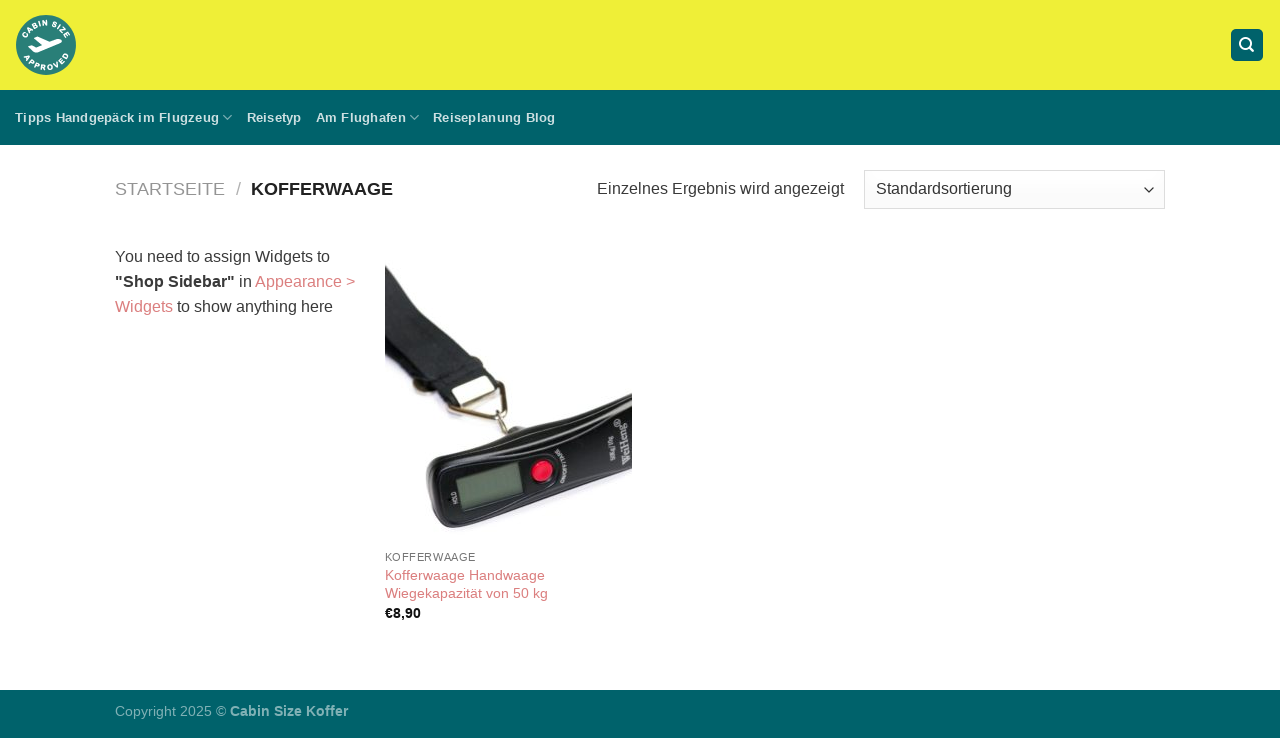

--- FILE ---
content_type: text/css
request_url: https://cabin-size.de/wp-content/cache/wpfc-minified/7c25e6d5/7pzuh.css
body_size: 2513
content:
.showMore.svelte-dofab0 a.svelte-dofab0:hover{cursor:pointer}  .message.svelte-12ihpky{color:#157dec;font-size:13px;font-style:italic}.no_questions.svelte-12ihpky,.gif.svelte-12ihpky{padding-bottom:15px}  .no_questions.svelte-kmb7uz,.gif.svelte-kmb7uz{padding-bottom:15px}   .helpie-faq.accordions {
margin: 0 auto;
width: 100%;
transform: none !important;
opacity: 1;
margin-top: 10px;   }
.helpie-faq.accordions img {
box-shadow: none;
}
.helpie-faq.accordions p {
margin-bottom: 1.6em;
}
.helpie-faq.accordions .accordion .accordion__item .accordion__header {
padding: 15px;
}
.helpie-faq.accordions .accordion .accordion__item .accordion__body {
padding: 0 15px;
}
.helpie-faq.accordions .accordion .accordion__item .accordion__body p {
margin-bottom: 15px;
}
.helpie-faq.accordions .accordion {
margin: 40px 0;
overflow: hidden;
padding: 0;
}
.helpie-faq.accordions .accordion--show {
display: block;
}
.helpie-faq.accordions .accordion--hide {
display: none;
}
.helpie-faq.accordions .accordion.faq_list .accordion__item .accordion__header {
padding: 5px 30px;
}
.helpie-faq.accordions .accordion.faq_list .accordion__item .accordion__body {
padding: 5px 30px;
}
.helpie-faq.accordions .accordion .accordion__item {
list-style-type: none;
padding: 0;
margin: 0;
border-bottom: solid 1px #44596b;
}
.helpie-faq.accordions .accordion .accordion__item--show {
display: block;
}
.helpie-faq.accordions .accordion .accordion__item--hide {
display: none;
}
.helpie-faq.accordions .accordion .accordion__item .accordion__header {
border: none;
cursor: pointer;
display: block;
outline: none;
position: relative;
text-align: left;
width: 100%; }
.helpie-faq.accordions .accordion .accordion__item .accordion__header div.accordion__title {
font-size: 100%;
font-weight: 600;
padding-right: 10px;
}
.helpie-faq.accordions .accordion .accordion__item .accordion__header div.accordion__title .accordion__title-icon {
padding: 0px 10px;
}
.helpie-faq.accordions .accordion .accordion__item .accordion__header h1,
.helpie-faq.accordions .accordion .accordion__item .accordion__header h2,
.helpie-faq.accordions .accordion .accordion__item .accordion__header h3,
.helpie-faq.accordions .accordion .accordion__item .accordion__header h4,
.helpie-faq.accordions .accordion .accordion__item .accordion__header h5,
.helpie-faq.accordions .accordion .accordion__item .accordion__header h6,
.helpie-faq.accordions .accordion .accordion__item .accordion__header p.accordion__title {
padding-right: 10px;
}
.helpie-faq.accordions .accordion .accordion__item .accordion__header h1 .accordion__title-icon,
.helpie-faq.accordions .accordion .accordion__item .accordion__header h2 .accordion__title-icon,
.helpie-faq.accordions .accordion .accordion__item .accordion__header h3 .accordion__title-icon,
.helpie-faq.accordions .accordion .accordion__item .accordion__header h4 .accordion__title-icon,
.helpie-faq.accordions .accordion .accordion__item .accordion__header h5 .accordion__title-icon,
.helpie-faq.accordions .accordion .accordion__item .accordion__header h6 .accordion__title-icon,
.helpie-faq.accordions .accordion .accordion__item .accordion__header p.accordion__title .accordion__title-icon {
padding: 0px 10px;
}
.helpie-faq.accordions .accordion .accordion__item .accordion__header .accordion__toggle {
position: absolute;
right: 0;
top: 50%;
margin-right: 37px;
margin-top: -12px;
}
.helpie-faq.accordions .accordion .accordion__item .accordion__header .accordion__toggle span .accordion__toggle-icons {
font-size: 18px;
transition: all 0.2s ease-in-out;
}
.helpie-faq.accordions .accordion .accordion__item .accordion__header .accordion__toggle.open-all .accordion__toggle--open {
display: none;
}
.helpie-faq.accordions .accordion .accordion__item .accordion__header .accordion__toggle.open-all .accordion__toggle--close {
display: block;
}
.helpie-faq.accordions .accordion .accordion__item .accordion__header.accordion__icon__position--ltr::after {
left: 0px;
right: initial;
margin-left: 37px;
margin-right: 0px;
}
.helpie-faq.accordions .accordion .accordion__item .accordion__header.accordion__icon__position--ltr::before {
left: 0px;
right: initial;
margin-left: 37px;
margin-right: 0px;
}
.helpie-faq.accordions .accordion .accordion__item .accordion__header.accordion__icon__position--ltr .accordion__title {
padding-right: 0px;
padding-left: 35px;
}
.helpie-faq.accordions .accordion .accordion__item .accordion__header.accordion__icon__position--ltr .accordion__toggle {
left: 0px;
right: initial;
margin-left: 37px;
margin-right: 0px;
}
.helpie-faq.accordions .accordion .accordion__item .accordion__body {
display: none;
overflow: hidden;
font-weight: normal;
color: "";
}
.helpie-faq.accordions .accordion__header:before {
content: "";
height: 2px;
margin-right: 37px;
position: absolute;
right: 0;
top: 50%;
transform: rotate(90deg);
transition: all 0.2s ease-in-out;
width: 14px;
}
.helpie-faq.accordions .accordion__header:after {
content: "";
height: 2px;
margin-right: 37px;
position: absolute;
right: 0;
top: 50%;
width: 14px;
}
.helpie-faq.accordions .accordion__header.active:before {
transform: rotate(0deg);
}
.helpie-faq.accordions .accordion__header.active .accordion__title,
.helpie-faq.accordions .accordion__header:focus .accordion__title {
position: relative;
}
.helpie-faq.accordions .accordion.faq_list .accordion__item .accordion__header {
display: block;
}
.helpie-faq.accordions .accordion.faq_list .accordion__item .accordion__header:after,
.helpie-faq.accordions .accordion.faq_list .accordion__item .accordion__header:before {
visibility: hidden;
}
.helpie-faq.accordions .accordion.faq_list .accordion__item .accordion__body {
display: block;
}
.helpie-faq.accordions .accordion__header.custom-icon:after,
.helpie-faq.accordions .accordion__header.custom-icon:before {
content: none;
}
.helpie-faq.accordions .accordion__header.custom-icon .accordion__toggle .accordion__toggle--open {
display: block;
}
.helpie-faq.accordions .accordion__header.custom-icon .accordion__toggle .accordion__toggle--close {
display: none;
}
.helpie-faq.accordions .accordion__header.custom-icon.active .accordion__toggle .accordion__toggle--open {
display: none;
}
.helpie-faq.accordions .accordion__header.custom-icon.active .accordion__toggle .accordion__toggle--close {
display: block;
}
.helpie-faq.accordions .accordion__heading--show {
display: block;
}
.helpie-faq.accordions .accordion__heading--hide {
display: none;
}
.helpie-faq.accordions .accordion__heading .accordion__title-icon {
padding: 0px 10px;
}
.helpie-faq.accordions .accordion__body {
background: #fcfcfc;
}
.helpie-faq.accordions .accordion__header {
background: #ffffff;
}
.helpie-faq.accordions .accordion__header:before,
.helpie-faq.accordions .accordion__header:after {
background: #44596b;
}
.helpie-faq.accordions.dark .accordion__body {
background: #272727;
color: #fcfcfc;
}
.helpie-faq.accordions.dark .accordion__body p, .helpie-faq.accordions.dark .accordion__body h1, .helpie-faq.accordions.dark .accordion__body h2, .helpie-faq.accordions.dark .accordion__body h3, .helpie-faq.accordions.dark .accordion__body h4, .helpie-faq.accordions.dark .accordion__body h5, .helpie-faq.accordions.dark .accordion__body h6 {
color: #fcfcfc;
}
.helpie-faq.accordions.dark .accordion__header {
background: #171717;
color: #fcfcfc;
}
.helpie-faq.accordions.dark .accordion__header:before,
.helpie-faq.accordions.dark .accordion__header:after {
background: #fcfcfc;
}
.helpie-faq.accordions.dark .form__section.dark {
background: #272727;
}
.helpie-faq.accordions.dark .form__section.dark label {
color: #fcfcfc;
}
.helpie-faq.accordions.dark .search__input {
background: #272727;
color: #fcfcfc;
}
.helpie-faq.accordions.dark .search__input::-webkit-input-placeholder { color: #fcfcfc;
}
.helpie-faq.accordions.dark .search__input:-moz-placeholder { color: #fcfcfc;
}
.helpie-faq.accordions.dark .search__input::-moz-placeholder { color: #fcfcfc;
}
.helpie-faq.accordions.dark .search__input:-ms-input-placeholder { color: #fcfcfc;
}
.helpie-faq.accordions.dark .search__icon {
color: #fcfcfc;
}
.helpie-faq.accordions .search {
position: relative;
display: block;
margin: 0 auto;
max-width: 100%;
}
.helpie-faq.accordions .search * {
box-sizing: border-box;
}
.helpie-faq.accordions .search__wrapper {
display: flex;
align-items: center;
}
.helpie-faq.accordions .search__input {
background: white;
margin: 0 auto;
width: 100%;
height: 45px;
padding: 0 20px;
font-size: 1rem;
border: 1px solid #d0cfce;
outline: none;
}
.helpie-faq.accordions .search__input:focus {
border: 1px solid #008abf;
transition: 0.35s ease;
color: #008abf;
}
.helpie-faq.accordions .search__input:focus::-webkit-input-placeholder {
-webkit-transition: opacity 0.45s ease;
transition: opacity 0.45s ease;
opacity: 0;
}
.helpie-faq.accordions .search__input:focus::-moz-placeholder {
-moz-transition: opacity 0.45s ease;
transition: opacity 0.45s ease;
opacity: 0;
}
.helpie-faq.accordions .search__input:focus:-ms-placeholder {
-ms-transition: opacity 0.45s ease;
transition: opacity 0.45s ease;
opacity: 0;
}
.helpie-faq.accordions .search__icon {
position: absolute;
right: 10px;
box-shadow: none;
display: flex;
align-items: center;
}
.helpie-faq.accordions .search__icon .svg-icon--search {
display: inline-block;
width: 23px;
height: 23px;
}
.helpie-faq.accordions .search__message__content {
text-align: center;
}
.helpie-faq.accordions .form__section {
padding: 5%;
border: solid 1px #f2f2f2;
background: #fcfcfc;
display: none;
}
.helpie-faq.accordions .form__text,
.helpie-faq.accordions .form__email,
.helpie-faq.accordions .form__textarea {
background: #f2f2f2;
width: 100%;
}
.helpie-faq.accordions .form__text:focus,
.helpie-faq.accordions .form__email:focus,
.helpie-faq.accordions .form__textarea:focus {
outline: none;
}
.helpie-faq.accordions .form__select {
width: 100%;
}
.helpie-faq.accordions .collection-title {
margin-bottom: 20px;
}
.helpie-faq.accordions div.helpie-faq__pagination {
margin-bottom: 50px;
width: 100%;
overflow: auto;
}
.helpie-faq.accordions div.helpie-faq__pagination--hide {
display: none;
}
.helpie-faq.accordions div.helpie-faq__pagination.helpie-faq__pagination-positions--left {
text-align: left;
}
.helpie-faq.accordions div.helpie-faq__pagination.helpie-faq__pagination-positions--right {
text-align: right;
}
.helpie-faq.accordions div.helpie-faq__pagination.helpie-faq__pagination-positions--center {
text-align: center;
}
.helpie-faq.accordions div.helpie-faq__pagination ul.helpie-faq__pagination__list {
display: flex;
flex: 1;
list-style: none;
margin: 0px;
justify-content: center;
margin-right: auto;
margin-left: auto;
}
.helpie-faq.accordions div.helpie-faq__pagination ul.helpie-faq__pagination__list li.helpie-faq__pagination__listItem {
list-style: none;
display: inline;
padding-left: 0px;
cursor: pointer;
float: left;
margin: 0px;
}
.helpie-faq.accordions div.helpie-faq__pagination ul.helpie-faq__pagination__list li.helpie-faq__pagination__listItem a.helpie-faq__pagination__listItem--anchor {
background: transparent;
border: 1px solid #ddd;
padding: 5px 10px;
margin-left: 3px;
cursor: pointer;
border-radius: 0px;
color: #606060;
font-weight: 400;
text-transform: capitalize;
display: inline-block;
text-align: center;
word-break: normal;
line-height: 1.6875rem;
text-decoration: none !important;
box-shadow: none;
}
.helpie-faq.accordions div.helpie-faq__pagination ul.helpie-faq__pagination__list li.helpie-faq__pagination__listItem a.helpie-faq__pagination__listItem--anchor.active, .helpie-faq.accordions div.helpie-faq__pagination ul.helpie-faq__pagination__list li.helpie-faq__pagination__listItem a.helpie-faq__pagination__listItem--anchor:hover {
background-color: rgb(150, 150, 235);
border: 1px solid rgb(150, 150, 235);
color: #fff;
}
@media only screen and (max-width: 600px) {
.helpie-faq.accordions div.helpie-faq__pagination ul.helpie-faq__pagination__list li.helpie-faq__pagination__listItem a.helpie-faq__pagination__listItem--anchor:hover {
background-color: transparent;
border: 1px solid #ddd;
color: #606060;
}
}
.helpie-faq.accordions .helpie-faq-col-6 {
width: 50%;
float: left;
padding: 0 10px;
box-sizing: border-box;
}
@media only screen and (max-width: 600px) {
.helpie-faq.accordions .helpie-faq-col-6 {
width: 100%;
}
}
.helpie-faq.accordions .helpie-faq-col-4 {
width: 33.3333333333%;
float: left;
padding: 0 10px;
box-sizing: border-box;
}
@media only screen and (max-width: 600px) {
.helpie-faq.accordions .helpie-faq-col-4 {
width: 100%;
}
}
.success-message {
display: none;
text-align: center;
position: relative;
}
.success-message__icon {
max-width: 75px;
}
.success-message__title {
color: #3DC480;
transform: translateY(25px);
opacity: 0;
font-size: 21px;
transition: all 200ms ease;
}
.active .success-message__title {
transform: translateY(0);
opacity: 1;
}
.success-message__content {
color: #5b6367;
transform: translateY(25px);
opacity: 0;
transition: all 200ms ease;
transition-delay: 50ms;
}
.active .success-message__content {
transform: translateY(0);
opacity: 1;
}
.icon-checkmark circle {
fill: #3DC480;
transform-origin: 50% 50%;
transform: scale(0);
transition: transform 200ms cubic-bezier(0.22, 0.96, 0.38, 0.98);
}
.icon-checkmark path {
transition: stroke-dashoffset 350ms ease;
transition-delay: 100ms;
}
.active .icon-checkmark circle {
transform: scale(1);
}
.helpie-notices {
padding: 5px 15px;
border-radius: 4px;
font-size: 13px;
}
.helpie-notices--info {
background-color: #b3d4ff;
border: 1px solid #0747a6;
color: #0747a6;
}
.helpie-notices--info .helpie-notices__link {
color: #0052cc;
font-weight: 700;
text-decoration: underline;
}
.helpie-notices--danger {
background-color: #f8d7da;
border: 1px solid #c80013;
color: #721c24;
}
.helpie-notices--danger .helpie-notices__link {
color: #de350b;
font-weight: 700;
text-decoration: underline;
}
.helpie-notices p.helpie-notices__text {
margin: 0px;
font-size: 13px;
} .helpiefaq__qna__section .col {
display: inline-block;
}
.helpiefaq__qna__section .col__2 {
float: left;
width: 80px;
}
.helpiefaq__qna__section .col__3 {
float: left;
width: 25%;
}
.helpiefaq__qna__section .col__9 {
float: left;
width: 66.6666666667%;
}
.helpiefaq__qna__section .col__10 {
float: left;
width: 83.3333333333%;
}
.helpiefaq__qna__section .row {
padding: 0;
padding-bottom: 10px;
margin: 0;
}
.helpiefaq__qna__section .row:after {
content: "";
display: table;
clear: both;
}
.helpiefaq__qna__section .search {
background: white;
margin: 0 auto;
width: 100%;
height: 45px;
padding: 0 20px;
font-size: 1rem;
border: 1px solid #d0cfce;
outline: none;
margin-bottom: 15px;
}
.helpiefaq__qna__section .submission__box {
width: 100%;
padding: 10px;
margin-bottom: 10px;
}
.helpiefaq__qna__section .helpiefaq__singleqna__question {
font-size: 100%;
font-weight: 600;
padding-right: 10px;
}
.helpiefaq__qna__section .helpiefaq__singleqna__question a {
font-size: 1.2rem;
color: black;
text-decoration: none;
}
.helpiefaq__qna__section .helpiefaq__singleqna__question a:hover {
text-decoration: underline;
}
.helpiefaq__qna__section .submit-qna, .helpiefaq__qna__section .cancel-qna {
padding: 5px;
background-color: #444;
color: white;
}
.helpiefaq__qna__section .submit-qna.question, .helpiefaq__qna__section .cancel-qna.question {
background-color: #157dec;
padding: 7px;
border: solid 1px #1e4165;
color: white;
}
.helpiefaq__votebutton__group .single {
position: relative;
padding: 6px 6px;
font-size: 13px;
float: left;
border: none;
border-radius: 5px;
}
.helpiefaq__votebutton__group .single.blue {
background-color: #157dec;
color: white;
}
.helpiefaq__votebutton__group .single.alreadyVoted {
background-color: #9fcdff;
}
.helpiefaq__votebutton__group .single:hover {
background-color: #157dec;
}
.helpiefaq__votebutton__group .icon {
width: 20px;
float: left;
font-size: 32px;
}
.helpiefaq__votebutton__group .icon::before {
position: absolute;
top: -1px;
left: 0;
}
.helpiefaq__votebutton__group .vote_count {
float: left;
line-height: 17px;
padding-left: 2px;
}
.helpiefaq__singleqna {
border-bottom: solid 1px #ccc;
margin-bottom: 1.5em;
}
.helpiefaq__vote__container {
width: 100%;
position: relative;
float: left;
}
.helpiefaq__singleqna__answer {
margin-bottom: 1em;
}
.helpiefaq__singleqna__answer p {
margin-bottom: 0.2em;
}
.helpiefaq__singleqna__answer .answer-icon {
height: 25px;
width: 25px;
background-color: #92deff;
border-radius: 50%;
display: inline-block;
text-align: center;
color: white;
font-weight: bold;
line-height: 22px;
}
.helpiefaq__singleqna__answer .qna-answer-meta {
color: #999;
font-size: 95%;
}  .helpie-faq.accordions .accordion .accordion__item .accordion__body.faq-search-matched {
display: block;
}
.helpie-faq.accordions .helpie-mark {
background: #ff0;
color: #000;
} body.single-product .helpie-faq.accordions {
float: left;
}
.helpiefaq__qna__section .helpiefaq__qna-pagination {
margin-bottom: 50px;
width: 100%;
overflow: auto;
text-align: center;
}
.helpiefaq__qna__section .helpiefaq__qna-pagination ul {
display: flex;
flex: 1;
padding: 0px;
list-style: none;
margin: 0px;
justify-content: center;
margin-right: auto;
margin-left: auto;
}
.helpiefaq__qna__section .helpiefaq__qna-pagination ul li {
list-style: none;
display: inline-flex;
padding-left: 0px;
cursor: pointer;
margin: 0px;
}
.helpiefaq__qna__section .helpiefaq__qna-pagination ul li a {
background: transparent;
border: 1px solid #ddd;
padding: 5px 10px;
margin-left: 3px;
cursor: pointer;
border-radius: 0px;
color: #777;
font-weight: 400;
text-transform: capitalize;
display: inline-flex;
align-items: center;
text-align: center;
word-break: normal;
line-height: 1.6875rem;
text-decoration: none !important;
box-shadow: none;
}
.helpiefaq__qna__section .helpiefaq__qna-pagination ul li a.active, .helpiefaq__qna__section .helpiefaq__qna-pagination ul li a:hover {
background-color: #efefef;
}
div {
box-sizing: border-box;
}

--- FILE ---
content_type: image/svg+xml
request_url: https://cabin-size.de/wp-content/uploads/2022/05/cabin-size-2.svg
body_size: 8258
content:
<?xml version="1.0" encoding="utf-8"?>
<!-- Generator: Adobe Illustrator 26.2.1, SVG Export Plug-In . SVG Version: 6.00 Build 0)  -->
<svg version="1.1" id="Ebene_1" xmlns="http://www.w3.org/2000/svg" xmlns:xlink="http://www.w3.org/1999/xlink" x="0px" y="0px"
	 viewBox="0 0 210 210" style="enable-background:new 0 0 210 210;" xml:space="preserve">
<style type="text/css">
	.st0{display:none;}
	.st1{display:inline;}
	.st2{fill:#297F78;}
	.st3{fill:#FFFFFF;}
	.st4{display:inline;fill-rule:evenodd;clip-rule:evenodd;fill:#297F78;}
</style>
<g id="gurt" class="st0">
	<g id="NewGroupe2_4_" class="st1">
		<g id="NewGroup4-1">
			<g>
				<g>
					<path class="st2" d="M48.9,144.7l17.5-17.5c0.4,0.5,16.9,17,17.4,17.4l-17.5,17.5L48.9,144.7L48.9,144.7z M71.1,114.4l12-12
						c0.6-0.6,1.3-0.9,2.1-0.9c0.8,0,1.6,0.3,2.1,0.9l1.3,1.3L78,114.3c-1.8,1.8-1.8,4.8,0,6.7l12,12c0.9,0.9,2.1,1.4,3.3,1.4
						c1.2,0,2.4-0.5,3.3-1.4l10.7-10.7l1.3,1.3c0.6,0.6,0.9,1.3,0.9,2.1c0,0.8-0.3,1.6-0.9,2.1l-12,12c-3,3-7.8,3-10.8,0L71,125
						C68.1,122.2,68.1,117.3,71.1,114.4L71.1,114.4z M92.1,107.1l11.8,11.8l-10.6,10.6l-11.8-11.8L92.1,107.1L92.1,107.1z
						 M88.5,146.7c0.9,0.2,1.8,0.3,2.7,0.3c3.3,0,6.5-1.3,8.9-3.7l12-12c1.5-1.5,2.3-3.5,2.3-5.6s-0.8-4.1-2.3-5.6L90.8,98.9
						c-1.5-1.5-3.5-2.3-5.6-2.3s-4.1,0.8-5.6,2.3l-12,12c-2.4,2.4-3.7,5.5-3.7,8.9c0,0.9,0.1,1.8,0.3,2.7L43.7,143c-1,1-1,2.5,0,3.5
						l20.8,20.8c0.5,0.5,1.1,0.7,1.7,0.7s1.2-0.2,1.7-0.7L88.5,146.7L88.5,146.7z"/>
				</g>
				<path class="st2" d="M144.7,48.9l17.4,17.4L147.4,81l-0.9-0.9c-1-1-2.5-1-3.5,0s-1,2.5,0,3.5l2.9,2.9c1.2,1.2,1.2,3.1,0,4.3
					l-10.4,10.4c-1.2,1.2-3.1,1.2-4.3,0l-21.3-21.3c-1.2-1.2-1.2-3.1,0-4.3l10.4-10.4c1.2-1.2,3.1-1.2,4.3,0l2.9,2.9
					c1,1,2.5,1,3.5,0s1-2.5,0-3.5l-0.9-0.9L144.7,48.9L144.7,48.9z M117.5,105.4c-1.4,1.4-3.6,1.4-5,0l-6.9-6.9
					c-1.4-1.4-1.4-3.6,0-5l5.5-5.5L123,99.9L117.5,105.4L117.5,105.4z M126.4,60.3c-3-1.7-6.9-1.3-9.5,1.3L106.5,72
					c-3.1,3.1-3.1,8.1,0,11.2l1.3,1.3l-5.5,5.5c-3.3,3.3-3.3,8.6,0,11.9l6.9,6.9c1.6,1.6,3.8,2.5,5.9,2.5s4.3-0.8,5.9-2.5l5.5-5.5
					l1.2,1.2c1.5,1.5,3.6,2.3,5.6,2.3s4.1-0.8,5.6-2.3l10.4-10.4c2.6-2.6,3-6.5,1.3-9.5L167.3,68c0.5-0.5,0.7-1.1,0.7-1.7l0,0
					c0-0.6-0.2-1.2-0.7-1.7l0,0l-20.8-20.8c-0.5-0.5-1.1-0.7-1.7-0.7c-0.6,0-1.2,0.2-1.7,0.7L126.4,60.3L126.4,60.3z"/>
				<path class="st2" d="M137,76.4c0.6,0,1.3-0.3,1.7-0.7c0.5-0.5,0.7-1.1,0.7-1.7s-0.3-1.3-0.7-1.7c-0.5-0.5-1.1-0.7-1.7-0.7
					c-0.6,0-1.3,0.3-1.7,0.7c-0.5,0.5-0.7,1.1-0.7,1.7s0.3,1.3,0.7,1.7C135.7,76.2,136.4,76.4,137,76.4L137,76.4z"/>
			</g>
		</g>
	</g>
	<g class="st1">
		<path class="st2" d="M105,206.5C49,206.5,3.5,161,3.5,105S49,3.5,105,3.5S206.5,49,206.5,105S161,206.5,105,206.5z M105,6.5
			C50.7,6.5,6.5,50.7,6.5,105s44.2,98.5,98.5,98.5s98.5-44.2,98.5-98.5S159.3,6.5,105,6.5z"/>
	</g>
</g>
<g id="wasserdicht" class="st0">
	<g class="st1">
		<path class="st2" d="M105,206.5C49,206.5,3.5,161,3.5,105S49,3.5,105,3.5S206.5,49,206.5,105S161,206.5,105,206.5z M105,6.5
			C50.7,6.5,6.5,50.7,6.5,105s44.2,98.5,98.5,98.5s98.5-44.2,98.5-98.5S159.3,6.5,105,6.5z"/>
	</g>
	<g class="st1">
		<g>
			<path class="st2" d="M140.6,158.4c-9.5,0-18.2-6.6-20.4-16.2c-2.6-11.2,4.5-22.5,15.7-25.1c5.4-1.3,11.1-0.3,15.8,2.7
				s8,7.6,9.3,13.1c1.3,5.4,0.3,11.1-2.7,15.8s-7.6,8-13.1,9.3l0,0C143.7,158.2,142.1,158.4,140.6,158.4z M140.6,120.7
				c-1.3,0-2.5,0.1-3.8,0.4c-9,2.1-14.6,11-12.5,20c1.8,7.7,8.7,13,16.3,13c1.2,0,2.5-0.1,3.7-0.4l0,0c4.3-1,8-3.6,10.4-7.4
				c2.4-3.8,3.1-8.3,2.1-12.6s-3.6-8-7.4-10.4C146.7,121.6,143.7,120.7,140.6,120.7z"/>
		</g>
		<g>
			<path class="st2" d="M138.9,145.7L138.9,145.7c-0.6,0-1.1-0.2-1.5-0.6l-7.3-7.3c-0.8-0.8-0.8-2.2,0-3s2.2-0.8,3,0l5.8,5.8
				l10.5-10.5c0.8-0.8,2.2-0.8,3,0s0.8,2.2,0,3l-12,12C140,145.4,139.4,145.7,138.9,145.7z"/>
		</g>
		<g>
			<path class="st2" d="M101.1,164.2c-0.4,0-0.8-0.1-1.2-0.4l-4.4-2.9c-2.3-1.5-22.4-14.8-29.3-19.9c-7.3-5.4-11.7-15-11.7-25.6
				V67.8c0-1.2,0.9-2.1,2.1-2.1c19.3,0,43-18.2,43.2-18.4c0.8-0.6,1.8-0.6,2.6,0c0.2,0.2,23.9,18.4,43.2,18.4c1.2,0,2.1,0.9,2.1,2.1
				v44.3c0,1.2-0.9,2.1-2.1,2.1c-1.2,0-2.1-0.9-2.1-2.1V69.8c-17.7-1-37.2-14.4-42.4-18.2c-5.2,3.8-24.7,17.2-42.4,18.2v45.7
				c0,9.2,3.7,17.5,10,22.2c6.8,5,26.8,18.2,29.1,19.7l3.3,2.2l3.3-2.2c0.6-0.4,6.2-4.1,12.5-8.3c1-0.7,2.3-0.4,2.9,0.6
				c0.7,1,0.4,2.3-0.6,2.9c-6.3,4.2-11.9,7.9-12.5,8.3l-4.4,2.9C101.9,164.1,101.5,164.2,101.1,164.2z"/>
		</g>
		<g>
			<path class="st2" d="M107.1,123c-0.7,0-1.4-0.4-1.8-1.1c-0.6-1-0.2-2.3,0.8-2.9c1.9-1.1,3.4-3,4-5.2c0.3-1.1,1.5-1.8,2.6-1.5
				s1.8,1.5,1.5,2.6c-0.9,3.2-3,6-5.9,7.7C107.8,122.9,107.4,123,107.1,123z"/>
		</g>
		<g>
			<path class="st2" d="M112.2,110.4c-1.1,0-2.1-0.9-2.1-2v-0.7c-0.1-1.2,0.8-2.2,2-2.2s2.2,0.8,2.2,2v0.7
				C114.4,109.4,113.5,110.4,112.2,110.4C112.3,110.4,112.3,110.4,112.2,110.4z"/>
		</g>
		<g>
			<path class="st2" d="M101.1,134.5c-12.4,0-22.4-10.1-22.4-22.4c0-22.4,20.2-39.2,21.1-39.9c0.8-0.6,1.9-0.6,2.7,0
				c0.9,0.7,21.1,17.5,21.1,39.9C123.5,124.4,113.5,134.5,101.1,134.5z M101.1,76.7c-4.4,4.1-18.2,18.2-18.2,35.4
				c0,10,8.2,18.2,18.2,18.2s18.2-8.2,18.2-18.2C119.3,94.9,105.5,80.8,101.1,76.7z"/>
		</g>
	</g>
</g>
<g id="RFID" class="st0">
	<g class="st1">
		<path class="st2" d="M105,206.5C49,206.5,3.5,161,3.5,105S49,3.5,105,3.5S206.5,49,206.5,105S161,206.5,105,206.5z M105,6.5
			C50.7,6.5,6.5,50.7,6.5,105s44.2,98.5,98.5,98.5s98.5-44.2,98.5-98.5S159.3,6.5,105,6.5z"/>
	</g>
	<g class="st1">
		<g>
			<path class="st2" d="M112.7,103.7c0,4.6-3.7,8.4-8.4,8.4c-4.6,0-8.3-3.7-8.3-8.4s3.7-8.4,8.3-8.4
				C109,95.4,112.7,99.1,112.7,103.7z"/>
		</g>
		<g>
			<path class="st2" d="M122.7,108c-1.3,0-2.4-1.1-2.4-2.4c0-9.3-7.6-16.9-16.9-16.9c-1.3,0-2.4-1.1-2.4-2.4s1.1-2.4,2.4-2.4
				c11.9,0,21.7,9.7,21.7,21.7C125.1,106.9,124,108,122.7,108z"/>
		</g>
		<g>
			<path class="st2" d="M136.4,108c-1.3,0-2.4-1.1-2.4-2.4c0-16.9-13.7-30.6-30.6-30.6c-1.3,0-2.4-1.1-2.4-2.4s1.1-2.4,2.4-2.4
				c19.5,0,35.3,15.8,35.3,35.3C138.8,106.9,137.7,108,136.4,108z"/>
		</g>
		<g>
			<path class="st2" d="M149.9,108c-1.3,0-2.4-1.1-2.4-2.4c0-24.3-19.8-44.1-44.1-44.1c-1.3,0-2.4-1.1-2.4-2.4
				c0-1.3,1.1-2.4,2.4-2.4c26.9,0,48.8,21.9,48.8,48.8C152.3,106.9,151.2,108,149.9,108z"/>
		</g>
		<g>
			<path class="st2" d="M143.6,152.6H65.1c-4.8,0-8.6-3.9-8.6-8.6V65.4c0-4.8,3.9-8.6,8.6-8.6h28.6c1.3,0,2.4,1.1,2.4,2.4
				c0,1.3-1.1,2.4-2.4,2.4H65.1c-2.1,0-3.9,1.7-3.9,3.9V144c0,2.1,1.7,3.9,3.9,3.9h78.5c2.1,0,3.9-1.7,3.9-3.9v-29
				c0-1.3,1.1-2.4,2.4-2.4c1.3,0,2.4,1.1,2.4,2.4v29C152.3,148.7,148.4,152.6,143.6,152.6z"/>
		</g>
		<g>
			<path class="st2" d="M88.2,140.5h-3.6l-2.9-7.8h-4.8v7.8h-3.4v-19h8.2c2.3,0,4,0.5,5,1.5c1.1,1,1.6,2.4,1.6,4
				c0,2.4-1.1,4.1-3.4,5L88.2,140.5z M76.9,130h4.3c1.2,0,2.1-0.3,2.8-0.8s0.9-1.2,0.9-2.1c0-0.8-0.3-1.5-0.9-2s-1.4-0.8-2.5-0.8H77
				L76.9,130L76.9,130z"/>
			<path class="st2" d="M95.2,140.5h-3.5v-19h12v2.9h-8.5v5.2h6.7v2.8h-6.7V140.5z"/>
			<path class="st2" d="M109.6,140.5h-3.4v-19h3.4V140.5z"/>
			<path class="st2" d="M113.7,140.5v-19h7c2.6,0,4.7,0.9,6.2,2.7c1.6,1.8,2.3,4.1,2.3,6.8s-0.8,4.9-2.4,6.7s-3.9,2.7-6.9,2.7h-6.2
				V140.5z M117.2,137.8h2.8c1.5,0,2.8-0.6,3.9-1.7c1.1-1.1,1.6-2.9,1.6-5.1c0-1.9-0.5-3.4-1.4-4.7c-0.9-1.3-2.2-1.9-3.7-1.9h-3.3
				L117.2,137.8L117.2,137.8z"/>
		</g>
	</g>
</g>
<g id="Zipper" class="st0">
	<g class="st1">
		<path class="st2" d="M105,206.5C49,206.5,3.5,161,3.5,105S49,3.5,105,3.5S206.5,49,206.5,105S161,206.5,105,206.5z M105,6.5
			C50.7,6.5,6.5,50.7,6.5,105s44.2,98.5,98.5,98.5s98.5-44.2,98.5-98.5S159.3,6.5,105,6.5z"/>
	</g>
	<g class="st1">
		<path class="st2" d="M116.4,63c-1-0.8-2.1-1.3-3.1-1.7v31.1h5l0.5,9.9c0.5-0.5,0.9-1,1.2-1.5c0.6-1,0.5-2,0.5-3.4
			c-0.1-1-0.1-2.3,0.1-3.9c0.3-2,0.6-4,1-6c0.9-4.3,1.6-6.4,2.1-7.8c0.4-1.2,0.6-1.8,0.7-3C124.7,69.1,116.7,63.2,116.4,63z"/>
		<path class="st2" d="M97.5,92.4V61.3c-1,0.4-2.1,0.9-3.1,1.7c-0.3,0.2-8.3,6.1-7.9,13.8c0.1,1.2,0.3,1.8,0.7,3
			c0.5,1.4,1.2,3.4,2.1,7.8c0.4,2,0.7,4,1,6c0.2,1.6,0.1,2.9,0.1,3.9c-0.1,1.4-0.1,2.3,0.5,3.4c0.3,0.5,0.7,1,1.2,1.5l0.5-9.9h4.9
			C97.5,92.5,97.5,92.4,97.5,92.4z"/>
		<path class="st2" d="M117,104.4v-0.8l-0.4-9.3h-3.2v3.3c0.9,0.8,1.5,2,1.5,3.3v2.9v0.7v0.7v6c0,2.5-2,4.4-4.4,4.4h-9.8
			c-2.5,0-4.4-2-4.4-4.4v-6v-0.7v-0.7v-2.9c0-1.3,0.6-2.5,1.5-3.3v-3.3h-3.2l-0.4,9.3v0.8v0.8l-1.7,42.2c0,8.5,5,11.1,12,11.1h2.5
			c7.1,0,12-2.6,12-11.1l-1.7-42.2L117,104.4z M105.4,154.2c-5.6,0-10.1-4.1-10.1-9.1s4.5-9.1,10.1-9.1s10.1,4.1,10.1,9.1
			C115.5,150.2,111,154.2,105.4,154.2z"/>
		<path class="st2" d="M100.1,104.5c0.4,0.3,0.9,0.5,1.4,0.5h7.8c0.5,0,1-0.2,1.4-0.5c0.3-0.2,0.5-0.4,0.6-0.7
			c0.2-0.3,0.3-0.7,0.3-1.1v-4v-1v-1v-2.4v-0.9v-0.9V60.9v-0.7v-0.4c0-0.1,0-0.2,0-0.4c-0.2-1.1-1.1-1.9-2.2-1.9h-7.8
			c-1.1,0-2.1,0.8-2.2,1.9c0,0.1,0,0.2,0,0.4v0.4v0.7v31.6v0.9v0.9v2.4v1v1v4c0,0.4,0.1,0.8,0.3,1.1
			C99.7,104,99.9,104.3,100.1,104.5z"/>
	</g>
</g>
<g id="transport" class="st0">
	<g class="st1">
		<path class="st2" d="M105,206.5C49,206.5,3.5,161,3.5,105S49,3.5,105,3.5S206.5,49,206.5,105S161,206.5,105,206.5z M105,6.5
			C50.7,6.5,6.5,50.7,6.5,105s44.2,98.5,98.5,98.5s98.5-44.2,98.5-98.5S159.3,6.5,105,6.5z"/>
	</g>
	<g class="st1">
		<g>
			<path class="st2" d="M121,160.8H88.5c-6.4,0-11.5-5.2-11.5-11.5V100c0-6.4,5.2-11.5,11.5-11.5H121c6.4,0,11.5,5.2,11.5,11.5v49.3
				C132.5,155.7,127.3,160.8,121,160.8z M88.5,92.9c-4,0-7.2,3.2-7.2,7.2v49.3c0,4,3.2,7.2,7.2,7.2H121c4,0,7.2-3.2,7.2-7.2V100
				c0-4-3.2-7.2-7.2-7.2L88.5,92.9L88.5,92.9z"/>
		</g>
		<g>
			<path class="st2" d="M116.6,91.9h-5V64.6c0-0.5-0.7-1-1.6-1H98.3c-0.9,0-1.6,0.5-1.6,1V92h-5V64.6c0-3.3,3-6,6.6-6H110
				c3.7,0,6.6,2.7,6.6,6V91.9z"/>
		</g>
		<g>
			<path class="st2" d="M114.7,90.2h-20c-5.6,0-10.2-4.6-10.2-10.2V48.9c0-5.6,4.6-10.2,10.2-10.2h20c5.6,0,10.2,4.6,10.2,10.2v31.2
				C124.9,85.7,120.3,90.2,114.7,90.2z M94.8,40.4c-4.7,0-8.5,3.8-8.5,8.5v31.2c0,4.7,3.8,8.5,8.5,8.5h20c4.7,0,8.5-3.8,8.5-8.5
				V48.9c0-4.7-3.8-8.5-8.5-8.5H94.8z"/>
		</g>
		<g>
			<path class="st2" d="M90.4,148.7c-1.7,0-3.1-1.4-3.1-3.1V105c0-1.7,1.4-3.1,3.1-3.1s3.1,1.4,3.1,3.1v40.5
				C93.5,147.3,92.1,148.7,90.4,148.7z"/>
		</g>
		<g>
			<path class="st2" d="M104.1,148.7c-1.7,0-3.1-1.4-3.1-3.1V105c0-1.7,1.4-3.1,3.1-3.1s3.1,1.4,3.1,3.1v40.5
				C107.2,147.3,105.8,148.7,104.1,148.7z"/>
		</g>
		<g>
			<path class="st2" d="M117.8,148.7c-1.7,0-3.1-1.4-3.1-3.1V105c0-1.7,1.4-3.1,3.1-3.1s3.1,1.4,3.1,3.1v40.5
				C121,147.3,119.6,148.7,117.8,148.7z"/>
		</g>
		<g>
			<path class="st2" d="M87.6,166.1c-2.6,0-4.7-2.1-4.7-4.7c0-1.2,0.4-2.3,1.2-3.1c0.2-0.3,0.6-0.3,0.9,0c0.3,0.2,0.3,0.6,0,0.9
				c-0.6,0.6-0.9,1.4-0.9,2.3c0,1.9,1.5,3.4,3.4,3.4s3.4-1.5,3.4-3.4c0-0.5-0.1-1-0.3-1.4c-0.1-0.3,0-0.7,0.3-0.8s0.7,0,0.8,0.3
				c0.3,0.6,0.4,1.3,0.4,2C92.3,164,90.2,166.1,87.6,166.1z"/>
		</g>
		<g>
			<path class="st2" d="M121.9,166.1c-2.6,0-4.7-2.1-4.7-4.7c0-0.6,0.1-1.1,0.3-1.7c0.1-0.3,0.5-0.5,0.8-0.4s0.5,0.5,0.4,0.8
				c-0.1,0.4-0.2,0.8-0.2,1.2c0,1.9,1.5,3.4,3.4,3.4s3.4-1.5,3.4-3.4c0-0.9-0.4-1.8-1-2.4c-0.2-0.2-0.2-0.6,0-0.9
				c0.2-0.2,0.6-0.2,0.9,0c0.9,0.9,1.4,2.1,1.4,3.3C126.6,164,124.5,166.1,121.9,166.1z"/>
		</g>
		<rect x="85.4" y="69.5" class="st2" width="38" height="5.6"/>
	</g>
</g>
<g id="cabin_size">
	<g>
		<path class="st2" d="M105,206.5C49,206.5,3.5,161,3.5,105S49,3.5,105,3.5S206.5,49,206.5,105S161,206.5,105,206.5z"/>
	</g>
	<g>
		<path class="st3" d="M74.5,130.6c-5.1,0.6-10.3-1.1-14.1-4.7l-15.2-14.3c-0.4-0.4-0.7-1.1-0.5-1.8s0.7-1.1,1.3-1.2l10.5-2.4
			c0.4-0.1,0.8,0,1.2,0.2l14.2,7.3l19.8-8.2L65.1,83.4c-0.4-0.4-0.7-1-0.6-1.6s0.5-1.1,1.1-1.3l9.7-4.1c0.4-0.2,1-0.2,1.4,0
			L116.8,94l23.3-8.6c3.3-1.3,10.2-0.9,14.4,1c1.9,0.9,3.2,2,3.7,3.5c0.9,2.7,0.5,6.4-6.2,9.2l-63.5,26.3l0,0l-9.3,3.9
			C77.7,130,76.1,130.4,74.5,130.6z M87.8,123.9L87.8,123.9L87.8,123.9z"/>
	</g>
</g>
<g id="USB" class="st0">
	<g class="st1">
		<path class="st2" d="M104.7,206.4c-56,0-101.5-45.5-101.5-101.5S48.7,3.4,104.7,3.4s101.5,45.5,101.5,101.5
			S160.6,206.4,104.7,206.4z M104.7,6.4c-54.3,0-98.5,44.2-98.5,98.5s44.2,98.5,98.5,98.5s98.5-44.2,98.5-98.5S159,6.4,104.7,6.4z"
			/>
	</g>
	<path class="st4" d="M106.2,49.5l8.4,13.5c0.4,0.6,0.2,1.3-0.4,1.7c-0.2,0.1-0.4,0.2-0.7,0.2h-6.2v46.3c2.8-2.6,5.5-5.4,8.4-7.9
		c3-2.6,4.8-4.8,5.8-7.1c1-2.3,1.2-4.8,1.2-7.8v-3.5h-3.6c-0.6,0-1.1-0.5-1.1-1.1v-12c0-0.6,0.5-1.1,1.1-1.1H131
		c0.6,0,1.1,0.5,1.1,1.1v11.9c0,0.6-0.5,1.1-1.1,1.1h-3.9v3.5c0,3.6-0.3,6.6-1.6,9.6c-1.2,2.9-3.4,5.6-6.9,8.7l-11.3,10.7
		c0,5.5,0,11,0,16.4c2.1,0.4,4,1.5,5.4,2.9c2,2,3.2,4.7,3.2,7.6c0,3-1.2,5.7-3.2,7.6c-1.9,2-4.7,3.2-7.6,3.2c-3,0-5.7-1.2-7.6-3.2
		c-2-2-3.2-4.7-3.2-7.6c0-3,1.2-5.7,3.2-7.6c1.4-1.5,3.3-2.5,5.4-2.9v-7.2l-11.3-10.6c-3.5-3-5.7-5.8-6.9-8.7
		c-1.3-2.9-1.6-5.9-1.6-9.6v-5.4c-1.1-0.4-2.1-1-2.9-1.8c-1.3-1.3-2.1-3.1-2.1-5.1c0-4,3.2-7.3,7.3-7.3c2,0,3.8,0.8,5.1,2.1
		c1.3,1.3,2.1,3.1,2.1,5.1s-0.8,3.8-2.1,5.1c-0.8,0.8-1.8,1.4-2.9,1.8v5.4c0,3,0.3,5.5,1.2,7.8c1,2.3,2.8,4.5,5.8,7.1
		c2.8,2.5,5.6,5.3,8.3,7.8V64.9h-6.2c-0.7,0-1.2-0.6-1.2-1.2c0-0.3,0.1-0.5,0.2-0.7l8.4-13.4c0.4-0.6,1.1-0.7,1.7-0.4
		C106,49.2,106.1,49.4,106.2,49.5L106.2,49.5z"/>
</g>
<g id="laptop" class="st0">
	<g class="st1">
		<path class="st2" d="M105,206.5C49,206.5,3.5,161,3.5,105S49,3.5,105,3.5S206.5,49,206.5,105S161,206.5,105,206.5z M105,6.5
			C50.7,6.5,6.5,50.7,6.5,105s44.2,98.5,98.5,98.5s98.5-44.2,98.5-98.5S159.3,6.5,105,6.5z"/>
	</g>
	<g class="st1">
		<path class="st2" d="M149.4,62.9H61.6c-2.7,0-4.9,2.5-4.9,5.5v61.7c0,2.5,1.8,4.5,4.1,4.5h89.6c2.2,0,4.1-2,4.1-4.5V68.4
			C154.3,65.4,152.1,62.9,149.4,62.9z M148.5,128.5h-86V69.1h86.1v59.4H148.5z"/>
		<path class="st2" d="M163.8,137.9h-47.4c-0.2,1.6-1.4,2.8-2.9,2.8h-16c-1.5,0-2.7-1.2-2.9-2.8H47.2c-1,0-1.8,1-1.7,2.1l0.4,3.3
			c0.3,2,1.8,3.5,3.6,3.5h111.8c1.8,0,3.4-1.5,3.6-3.5l0.4-3.3C165.6,138.9,164.8,137.9,163.8,137.9z"/>
	</g>
</g>
<path d="M-200.8-27"/>
<g>
	<path class="st3" d="M43.1,66.8c-0.4-0.5-0.9-1.1-1.5-1.5c-0.4-0.3-0.9-0.4-1.6-0.5l-0.1,0l-0.1,0c-0.7,0.1-1.2,0.5-1.5,1
		c-0.4,0.5-0.5,1.1-0.3,1.7l0,0.1c0.2,0.5,0.5,0.8,0.8,1.2c0.6,0.7,0.9,1.4,1,2.2c0.1,0.6-0.1,1.3-0.6,2.2c-0.5,0.7-1,1.2-1.6,1.4
		l-0.1,0c-0.5,0.3-1.3,0.4-2.1,0.2c-0.8-0.2-1.8-0.6-3-1.3c-1.6-1-2.7-2.1-3.1-3.3C29,69,29.1,68,29.8,67c0.4-0.6,0.9-1.1,1.5-1.3
		c0.7-0.3,1.4-0.3,2.2-0.3c0.5,0.1,1.2,0.1,1.7,0c0.5-0.2,0.9-0.5,1.2-1c0.5-0.5,0.4-1.1,0.3-1.6c-0.1-0.7-0.5-1.2-1-1.4
		c-0.8-0.5-2-0.6-2.9-0.6c-1.4,0-2.5,0.5-3.5,1.1c-1.2,0.6-2.2,1.6-3.1,3c-0.7,1.1-1.1,2.2-1.3,3.3c-0.2,1.3-0.2,2.5,0.1,3.6
		c0.2,1.3,0.9,2.4,1.6,3.4c0.8,1.2,2,2.1,3.2,2.8l0.6,0.3c0.6,0.3,1.1,0.6,1.8,0.8c0.9,0.3,1.7,0.5,2.4,0.6c0.4,0.1,0.8,0.1,1.2,0.1
		c0.4,0,0.8,0,1.2-0.1c0.7-0.1,1.6-0.3,2.4-0.7c0.7-0.4,1.4-0.8,2-1.4c0.7-0.7,1.2-1.3,1.7-2.1c0.6-1.1,1.1-2.1,1.3-3.2
		c0.2-1.1,0.2-2.2-0.1-3.1C44,68.3,43.6,67.5,43.1,66.8z"/>
	<path class="st3" d="M58.5,51.3L47.2,46c-0.4-0.2-0.9-0.4-1.2-0.5l-0.2-0.1c-0.3-0.1-0.6-0.2-1-0.3c-0.4-0.1-0.7-0.1-1,0
		c-0.1,0-0.2,0-0.3,0c-0.6,0-1,0.3-1.3,0.6l-0.3,0.2c-0.4,0.4-0.7,0.8-0.9,1.4c-0.1,0.5-0.2,1-0.1,1.5l0.1,0.3
		c0.1,0.3,0.2,0.6,0.3,1c0.1,0.2,0.2,0.4,0.3,0.6c0.1,0.2,0.2,0.4,0.2,0.6l4.6,11.5c0.2,0.5,0.4,0.9,0.5,1.2
		c0.1,0.2,0.3,0.5,0.5,0.8c0.5,0.5,1,0.7,1.7,0.7c0.6,0,1.2-0.2,1.6-0.6c0.5-0.4,0.8-0.9,0.8-1.7c0-0.5-0.2-1.1-0.7-2.2l-0.8-1.7
		l4.5-4.2l1.8,0.8l0.1,0c0.3,0.1,0.6,0.2,1,0.3c0.4,0.2,0.7,0.3,1,0.3c0.4,0.1,0.7,0.1,1.1-0.1c0.2-0.1,0.5-0.3,0.8-0.5
		c0.5-0.5,0.7-1,0.7-1.7c0-0.5-0.1-1.2-0.6-1.7C60,52,59.5,51.7,58.5,51.3z M50.8,52.9l-2.4,2.2l-2-4.4L50.8,52.9z"/>
	<path class="st3" d="M71.8,36.5C71.8,36.5,71.8,36.5,71.8,36.5c0.5-1.4,0.5-2.8-0.3-4.1c-0.2-0.6-0.6-1.1-1.1-1.4
		C70,30.4,69.6,30.2,69,30c-0.9-0.5-2.3-0.5-3.6,0c-0.5,0.2-1.3,0.5-2.1,0.9l-4.9,2.7c-0.9,0.4-1.5,1-1.6,1.7
		c-0.2,0.6,0,1.4,0.5,2.2l6.5,11.8c0.4,0.8,0.9,1.3,1.6,1.5c0.3,0.1,0.5,0.1,0.8,0.1c0.6,0,1.1-0.2,1.5-0.5l4.7-2.6l0,0
		c0.5-0.3,1-0.6,1.5-0.9l0.5-0.3c0.6-0.4,1.1-0.8,1.6-1.5c0.5-0.8,0.9-1.8,1-2.8c0.1-1-0.1-2.1-0.7-3.1
		C75.3,37.4,73.8,36.5,71.8,36.5z M67.6,35.7c0,0.4-0.1,0.7-0.3,0.9c-0.3,0.3-0.7,0.7-1.6,1.1l-2.2,1.2l-1.5-2.8l1.9-1
		c0.8-0.4,1.8-0.9,2.5-0.9c0.4-0.1,0.7,0.2,1,0.8C67.5,35.2,67.6,35.4,67.6,35.7z M68.1,40.9c0.9-0.5,1.7-0.7,2.3-0.7
		c0.6,0.1,1,0.3,1.3,0.9c0.5,0.9,0.6,1.9-1.6,3.2l-2.7,1.5l-1.8-3.4L68.1,40.9z"/>
	<path class="st3" d="M83.6,25.4c-0.2-0.8-0.6-1.3-1.2-1.8c-0.6-0.5-1.4-0.6-2.1-0.3c-0.7,0.3-1.2,0.7-1.5,1.2
		c-0.3,0.6-0.3,1.3,0,2.2l4,13.5c0.3,0.9,0.7,1.5,1.2,1.8c0.5,0.3,0.9,0.4,1.2,0.4c0.2,0,0.4,0,0.7-0.1l0.1,0
		c0.7-0.3,1.2-0.7,1.5-1.2c0.3-0.6,0.3-1.3,0-2.2L83.6,25.4z"/>
	<path class="st3" d="M108.1,20.4c-0.5-0.7-1.3-0.8-1.8-0.8c-0.6,0-1.2,0.3-1.7,0.9c-0.5,0.6-0.5,1.4-0.5,2.1l0.4,8.3l-6-8.3
		c-0.2-0.3-0.4-0.6-0.8-0.9c-0.2-0.3-0.4-0.5-0.6-0.6c-0.3-0.3-0.6-0.4-0.8-0.5c-0.3-0.2-0.8-0.2-1.1-0.2c-0.5,0-1,0.2-1.5,0.5
		c-0.5,0.3-0.9,0.8-1,1.3c-0.1,0.5-0.1,0.9-0.1,1.6l0.7,13.8c0,1.1,0.4,1.7,0.6,1.9c0.5,0.7,1.3,0.8,1.8,0.8c0.7,0,1.3-0.3,1.8-0.9
		c0.5-0.6,0.5-1.4,0.5-2.1l-0.4-8.1l5.8,8.1c0.1,0.2,0.2,0.3,0.3,0.4c0.1,0.1,0.2,0.2,0.3,0.4c0.2,0.3,0.4,0.5,0.6,0.6
		c0.1,0.1,0.1,0.1,0.2,0.2c0.3,0.3,0.6,0.4,1,0.6c0.4,0.1,0.8,0.1,1.2,0.1c1-0.1,2.6-0.6,2.4-3.2l-0.7-14.1
		C108.7,21.4,108.4,20.8,108.1,20.4z"/>
	<path class="st3" d="M141.5,29.6c-0.3-0.7-0.9-1.4-1.6-1.9c-0.7-0.6-1.6-1.1-2.6-1.5c-1.3-0.5-2.5-0.7-3.8-0.7
		c-1.2,0-2.2,0.3-3.2,0.9c-0.9,0.5-1.5,1.3-2,2.4c-0.5,1.1-0.6,2.2-0.3,3.1c0.2,1.1,0.8,1.9,1.5,2.6c0.8,1,1.7,1.7,2.7,2.3
		c0.8,0.5,1.4,1,1.8,1.4c0.4,0.3,0.6,0.6,0.8,1.1c0.1,0.2,0.1,0.6,0,0.9c-0.2,0.5-0.6,0.9-1.1,1c-0.7,0.2-1.4,0.1-2.3-0.3
		c-0.5-0.2-1.1-0.5-1.4-0.9c-0.3-0.3-0.4-0.6-0.5-0.9c-0.1-0.4-0.1-0.9-0.1-1.5c0-0.7-0.1-1.2-0.2-1.5c-0.2-0.5-0.6-1-1-1.1
		c-0.6-0.3-1.2-0.3-1.8,0c-0.6,0.3-0.9,0.8-1.1,1.2c-0.4,0.9-0.5,1.8-0.2,2.8c0.2,0.8,0.5,1.9,1.2,2.8c0.9,1.2,2.3,2.1,3.9,2.7
		c1.4,0.5,2.5,0.8,3.5,0.8c0.2,0,0.4,0,0.5,0c1.4-0.1,2.5-0.5,3.4-1.1c0.9-0.7,1.6-1.6,2-2.7l0,0c0.3-0.8,0.6-1.7,0.3-2.6
		c0-0.8-0.2-1.5-0.7-2.2c-0.4-0.7-1-1.2-1.6-1.9c-0.6-0.5-1.4-1.1-2.2-1.7c-0.4-0.3-0.7-0.5-0.9-0.7c-0.2-0.2-0.4-0.3-0.5-0.4
		c-0.1-0.1-0.2-0.2-0.4-0.4c-0.1-0.1-0.2-0.2-0.3-0.3c-0.2-0.2-0.2-0.3-0.3-0.6c0,0,0-0.1,0.1-0.6c0.1-0.3,0.3-0.5,0.7-0.6
		c0.6-0.1,1.2,0,2,0.3c0.9,0.3,1.3,0.8,1.4,1c0.3,0.4,0.4,1,0.4,1.5l0,0.1c0.1,0.5,0.2,1,0.4,1.4c0.2,0.4,0.5,0.7,1,0.9l0.1,0.1
		c0.6,0.2,1.2,0.1,1.7-0.2c0.6-0.3,0.9-0.8,1.1-1.3c0.3-0.6,0.3-1.2,0.3-1.8C142.1,31,141.9,30.3,141.5,29.6z"/>
	<path class="st3" d="M155.2,36.4c-0.1-0.6-0.5-1.2-1.1-1.6l-0.2-0.1c-0.6-0.2-1.1-0.4-1.8-0.2c-0.8,0.2-1.4,0.8-1.7,1.4l-7.8,11.8
		c-0.4,0.6-0.8,1.3-0.5,2.1c0,0.6,0.4,1.2,1,1.7c0.5,0.3,0.9,0.4,1.4,0.4c0.2,0,0.3,0,0.5-0.1c0.6-0.1,1.2-0.7,1.7-1.4l7.8-11.8
		C155.1,37.7,155.3,37.1,155.2,36.4z"/>
	<path class="st3" d="M156.1,56.2l11.7-1.2c1-0.1,1.8-0.2,2.2-0.3c0.5-0.1,1-0.4,1.5-1c0.6-0.6,0.9-1.2,0.8-1.9
		c0-0.6-0.3-1.2-0.9-1.8l-7.1-7c-0.4-0.5-1-0.8-1.6-0.8c-0.6,0-1.1,0.2-1.5,0.6s-0.6,0.9-0.6,1.5c0,0.5,0.3,1.1,0.8,1.6l4.5,4.4
		l-12.6,1.4c-0.2,0-0.4,0.1-0.6,0.2c-0.1,0-0.1,0.1-0.1,0.1c-0.2,0-0.4,0-0.6,0.1c0,0-0.1,0-0.1,0h-0.2l-0.1,0.1
		c-0.1,0-0.1,0-0.2,0.1c-0.1,0-0.1,0-0.2,0.1c-0.4,0.1-0.7,0.4-0.8,0.5c-0.5,0.5-0.8,1.2-0.8,1.9l0,0.1c0.1,0.5,0.3,1.3,1.1,2
		l8.1,7.9c0.4,0.5,1,0.8,1.6,0.8c0.7,0,1.2-0.4,1.5-0.7c0.4-0.4,0.6-0.9,0.6-1.5c0-0.5-0.3-1.1-0.8-1.6L156.1,56.2z"/>
	<path class="st3" d="M185.7,69.1l-5.1-7.9c-0.4-0.5-0.7-0.8-1.1-1.1c-0.3-0.2-0.8-0.5-1.6-0.3c-0.4,0.1-0.9,0.2-1.4,0.6l-11.3,7.3
		c-0.6,0.3-1.4,0.9-1.5,1.8c-0.1,0.7,0.1,1.4,0.6,2.2l5.2,8.1c0.3,0.4,0.7,0.9,1.4,1.1c0.2,0,0.3,0.1,0.5,0.1c0.4,0,0.8-0.2,1.1-0.3
		c0.6-0.3,0.9-0.7,1.1-1.4c0.2-0.8-0.1-1.4-0.4-1.8l-4.1-6.4l3.1-2l3.6,5.6c0.3,0.4,0.7,0.9,1.3,1c0.5,0.2,1.1,0.1,1.6-0.3l0.1-0.1
		c0.4-0.4,0.6-0.8,0.8-1.2c0.2-0.5,0-1.1-0.4-1.8l-3.6-5.6l2.5-1.6l3.9,6.1c0.5,0.8,1,1.3,1.5,1.4c0.7,0.2,1.2,0,1.7-0.3
		c0.4-0.3,0.7-0.7,0.9-1.3l0-0.2C186.2,70.2,186,69.7,185.7,69.1z"/>
</g>
<g>
	<path class="st3" d="M49.3,146.6l0.2-0.3c0.2-0.3,0.5-0.7,0.6-1.2c0.1-0.5,0.1-0.8,0.1-1.3l0-0.2c-0.1-0.4-0.2-0.9-0.6-1.5
		l-0.1-0.1c-0.3-0.4-0.6-0.8-1.1-1c-0.8-0.4-1.5-0.5-2.8-0.3c-0.2,0-0.4,0.1-0.5,0.1c-0.3,0-0.5,0.1-0.6,0.1l-11.8,2.3
		c-0.6,0-0.9,0.1-1.3,0.2c-0.3,0.1-0.6,0.2-0.9,0.4c-0.5,0.3-0.8,0.8-0.9,1.4l0,0.1c0,0.6,0.1,1.1,0.4,1.6l0.1,0.1
		c0.3,0.5,0.8,0.9,1.5,1c0.5,0.1,1.1,0,2.1-0.2l1.8-0.4l3.5,5.3l-1,1.5l0,0c-0.2,0.3-0.5,0.7-0.4,1.3c-0.1,0.2-0.2,0.3-0.2,0.5
		c0,0.1-0.1,0.1-0.1,0.2c-0.2,0.3-0.2,0.7-0.2,0.9l0,0.2l0.1,0.1c0,0,0,0.1,0,0.1c0.1,0.2,0.1,0.5,0.3,0.7c0.3,0.5,0.8,0.9,1.5,1.1
		c0.2,0,0.3,0.1,0.5,0.1c0.4,0,0.9-0.1,1.2-0.4c0.4-0.3,0.8-0.8,1.4-1.7l6.7-10C48.9,147.1,49.1,146.8,49.3,146.6z M44.1,145.6
		l-2.8,3.9l-1.8-2.8L44.1,145.6z"/>
	<path class="st3" d="M66,161.7c-0.1-0.8-0.4-1.6-0.9-2.3c-0.5-0.7-1.3-1.5-2.4-2.4l-3.6-3c-0.8-0.6-1.4-0.8-2.1-0.8
		c-0.7,0-1.4,0.4-2,1.2l-8.5,10.3c-0.5,0.6-0.8,1.3-0.8,1.9l0,0.1c0.2,0.8,0.5,1.4,1,1.7c0.4,0.3,0.8,0.6,1.5,0.6c0.1,0,0.3,0,0.4,0
		c0.7-0.1,1.3-0.5,1.8-1.1l2.7-3.3l2.1,1.7c1.9,1.6,3.8,2.5,5.3,2.5c1.7,0,3.2-0.8,4.4-2.3c0.5-0.7,1-1.4,1.2-2.2
		C66.1,163.4,66.1,162.6,66,161.7z M58.4,163.6c-0.5-0.3-1-0.7-1.7-1.1l-1.3-1.1l2.5-3l1.4,1.1l0,0c1,0.8,1.6,1.6,1.6,2.2
		c0.1,0.5-0.1,0.9-0.5,1.4c-0.3,0.4-0.6,0.6-0.9,0.7C59.3,163.8,58.9,163.7,58.4,163.6z"/>
	<path class="st3" d="M81.5,168c-0.6-0.4-1.6-1-2.9-1.6l-4.3-1.8c-0.9-0.4-1.7-0.5-2.3-0.2c-0.7,0.3-1.2,0.8-1.6,1.7l-5.3,12.2
		c-0.4,0.8-0.5,1.6-0.2,2.2c0.3,0.7,0.8,1.1,1.4,1.3c0.3,0.1,0.6,0.2,1,0.2s0.6-0.1,1-0.2c0.7-0.3,1.1-1,1.5-1.7l1.6-3.8l2.4,1l0,0
		c2.2,0.9,4.3,1.2,6,0.7c1.6-0.5,2.7-1.6,3.6-3.4c0.4-0.8,0.6-1.7,0.6-2.5c0-0.8-0.2-1.6-0.6-2.4C82.7,169.3,82.3,168.7,81.5,168z
		 M78.1,172.7c-0.2,0.4-0.5,0.7-0.7,0.8l-0.1,0.1c-0.2,0.2-0.6,0.2-1,0.2c-0.6-0.1-1.2-0.3-1.9-0.5l-1.6-0.7l1.5-3.5l1.6,0.7
		c1.3,0.6,2,1.1,2.2,1.5C78.3,171.6,78.4,172.1,78.1,172.7z"/>
	<path class="st3" d="M102.6,173.4c-0.5-0.5-1-0.9-1.5-1.2c-0.5-0.4-1.1-0.6-1.8-0.7c-0.6-0.1-1.3-0.2-2.1-0.3l-5.8-0.7
		c-0.9-0.1-1.7,0-2.2,0.4c-0.5,0.4-0.8,1.1-1,2.1l-1.6,13.2c-0.1,0.9,0,1.6,0.4,2.1c0.4,0.5,0.9,0.8,1.7,1l0.1,0
		c0.8,0,1.3-0.2,1.8-0.5c0.7-0.5,0.9-1.4,1-2l0.6-4.8l1.2,0.2c0.2,0,0.3,0.1,0.4,0.1c0.3,0.2,0.5,0.5,0.8,0.9c0.4,0.5,0.7,1.1,1.1,2
		l1.2,2.6c0.1,0.2,0.3,0.5,0.4,0.7c0.1,0.2,0.2,0.4,0.3,0.6c0.2,0.4,0.5,0.8,0.8,1.1c0.3,0.2,0.8,0.5,1.4,0.5c0.3,0,0.7,0,1.1-0.1
		c0.5-0.2,0.7-0.4,1-0.7c0.3-0.3,0.5-0.6,0.5-1c0.1-0.4,0-0.9-0.2-1.6l-0.1-0.3c-0.2-0.6-0.4-1.2-0.8-1.9l-0.3-0.6
		c-0.3-0.6-0.6-1.2-1.1-1.8l-0.1-0.1c-0.2-0.2-0.4-0.4-0.6-0.7c1-0.2,1.8-0.6,2.4-1.1c0.9-0.7,1.5-1.8,1.8-3.3
		c0.1-0.8,0.1-1.5-0.1-2.1C103.4,174.6,103.1,173.9,102.6,173.4z M98.3,178.1c-0.2,0.2-0.6,0.3-1,0.4c-0.5,0.1-1.2,0.1-2,0l-2.5-0.3
		l0.4-3.3l2.6,0.3l0,0c1.1,0.1,1.9,0.3,2.1,0.4c0.3,0.1,0.5,0.3,0.6,0.6c0.2,0.3,0.2,0.6,0.1,0.8l0,0.1
		C98.7,177.7,98.4,178,98.3,178.1z"/>
	<path class="st3" d="M126,173.3c-0.9-1.2-2.2-2.2-3.8-2.7c-1.4-0.5-3.2-0.6-5.2-0.2c-1.5,0.2-2.7,0.7-3.8,1.4
		c-1.1,0.7-2,1.5-2.6,2.4c-0.7,1-1.1,2.1-1.3,3.4c-0.2,1.4-0.1,2.8,0.1,3.9c0.2,1.4,0.7,2.7,1.3,3.8c0.8,1.3,1.5,2.1,2.4,2.7
		c1.2,0.8,2.2,1.2,3.3,1.4c0.6,0.1,1.2,0.2,1.8,0.2c0.7,0,1.5-0.1,2.3-0.2c1.6-0.3,2.8-0.8,3.8-1.4c1-0.6,1.9-1.5,2.7-2.6
		c0.6-1,1-2.2,1.2-3.3c0.2-1.4,0.1-2.8-0.1-4C127.5,176.1,126.9,174.5,126,173.3z M122.8,182.1c-0.3,0.9-0.7,1.6-1.3,2.1
		c-0.5,0.5-1.2,0.7-2.1,1c-0.5,0.1-1.1,0.1-1.6,0c-0.5-0.2-1.1-0.4-1.5-0.8c-0.4-0.4-0.9-0.9-1.2-1.5c-0.4-0.7-0.6-1.4-0.8-2.3
		c-0.2-0.8-0.2-1.6-0.1-2.5c0.1-0.8,0.3-1.3,0.6-1.8c0.4-0.6,0.7-0.9,1.1-1.2c0.6-0.3,1.1-0.5,1.7-0.6c0.8-0.2,1.6-0.1,2.4,0.2
		c0.7,0.2,1.3,0.7,1.9,1.5c0.5,0.7,0.9,1.6,1.1,2.8l0,0C123.2,180,123.1,181.1,122.8,182.1z"/>
	<path class="st3" d="M146,176.7c0-0.2-0.1-0.4-0.1-0.6l-1.3-12l-0.1-0.2c0-0.1,0-0.2,0-0.3c0-0.2,0-0.3-0.1-0.5c0,0,0-0.1,0-0.1
		v-0.2l-0.1-0.1c0-0.1,0-0.1-0.1-0.2c0-0.1-0.1-0.2-0.1-0.2c-0.1-0.4-0.4-0.6-0.6-0.8c0,0-0.1-0.1-0.1-0.1l-0.2-0.1
		c-0.2-0.1-0.6-0.3-1.1-0.3c-0.4,0-0.8,0.1-1.2,0.3c-0.5,0.2-0.9,0.5-1.1,1c-0.3,0.4-0.3,0.8-0.3,1.1l0,0.2c0,0.1,0.1,0.3,0.1,0.5
		c0,0.2,0,0.5,0.1,0.7l1.4,10.2l-7.4-7c-0.6-0.6-1.1-1-1.7-1.4l-0.1-0.1c-0.6-0.3-1.4-0.3-2,0.1c-0.6,0.3-1.1,0.8-1.3,1.5
		c-0.1,0.6-0.1,1.1,0.1,1.6c0.1,0.4,0.3,0.6,0.5,0.8c0.1,0.1,0.1,0.1,0.1,0.2c0.1,0.2,0.3,0.3,0.5,0.5c0,0,0.1,0,0.1,0.1
		c0.1,0.1,0.2,0.2,0.3,0.3l8.9,8c0.4,0.3,0.6,0.6,1,0.9c0.4,0.3,0.7,0.5,1,0.7l0.1,0.1c0.4,0.2,0.9,0.4,1.4,0.4c0.5,0,1-0.1,1.5-0.4
		c0.6-0.2,1-0.6,1.3-1.1c0.2-0.3,0.5-0.8,0.5-1.4v-1.2l0-0.2C146,177,146,176.9,146,176.7z"/>
	<path class="st3" d="M166.7,159.2c-0.6,0-1.2,0.3-1.7,0.8l-5.6,5.3l-2.4-2.6l4.9-4.7c0.5-0.5,0.8-0.9,0.8-1.6
		c0-0.6-0.2-1.1-0.6-1.5c-0.4-0.4-0.9-0.6-1.5-0.6c-0.5,0-1.1,0.3-1.6,0.8l-4.9,4.7l-1.9-2.1l5.4-5.1l0,0c0.9-0.9,0.9-1.3,0.9-1.5
		c0-0.6-0.2-1.1-0.6-1.5c-0.4-0.4-0.9-0.6-1.5-0.6c-0.6,0-1.2,0.3-1.7,0.8l-6.8,6.5c-0.5,0.4-0.9,0.9-1,1.3c-0.1,0.4-0.1,1,0,1.4
		c0.1,0.3,0.3,0.6,0.6,0.9c0.1,0.1,0.2,0.2,0.3,0.4l9,9.4c0.7,0.7,1.3,1,2,1c0.8,0,1.5-0.5,2.1-1l7.1-6.8c0.4-0.4,0.9-1,0.9-1.7
		c0-0.6-0.2-1.1-0.6-1.5C167.8,159.4,167.3,159.2,166.7,159.2z"/>
	<path class="st3" d="M180.2,141.1c-0.2-0.8-0.5-1.6-1-2.4c-0.4-0.8-1-1.4-1.8-2.1c-0.6-0.6-1.4-1.1-2.5-1.7c-3-1.6-5.7-1.9-8.1-0.9
		c-0.7,0.3-1.7,0.8-2.5,1.7c-0.8,0.9-1.3,1.7-1.9,2.7l-2.3,4.1c-0.5,0.8-0.6,1.5-0.5,2.4c0.1,0.6,0.7,1.1,1.5,1.6l11.2,6.1l0.4,0.2
		c0.3,0.1,0.6,0.3,0.9,0.3c0.2,0.1,0.3,0.1,0.5,0.1c0.4,0,0.8-0.1,1-0.3c0.7-0.3,1-1,1.3-1.5l2.3-4.1c0.5-0.9,0.8-1.6,1-2.2
		c0.2-0.7,0.3-1.4,0.4-2C180.4,142.5,180.3,141.8,180.2,141.1z M175.7,143.7c-0.1,0.3-0.2,0.6-0.3,1.1c-0.1,0.3-0.2,0.6-0.5,1.1
		l-1,1.8l-9.1-4.9l0.8-1.5c0.6-0.9,1-1.7,1.5-2.1c0.5-0.4,1.2-0.7,2-0.7c0.8-0.1,1.8,0.2,3.3,1c1.9,1,3,2.2,3.2,3.5
		C175.8,143.3,175.8,143.4,175.7,143.7z"/>
</g>
</svg>
